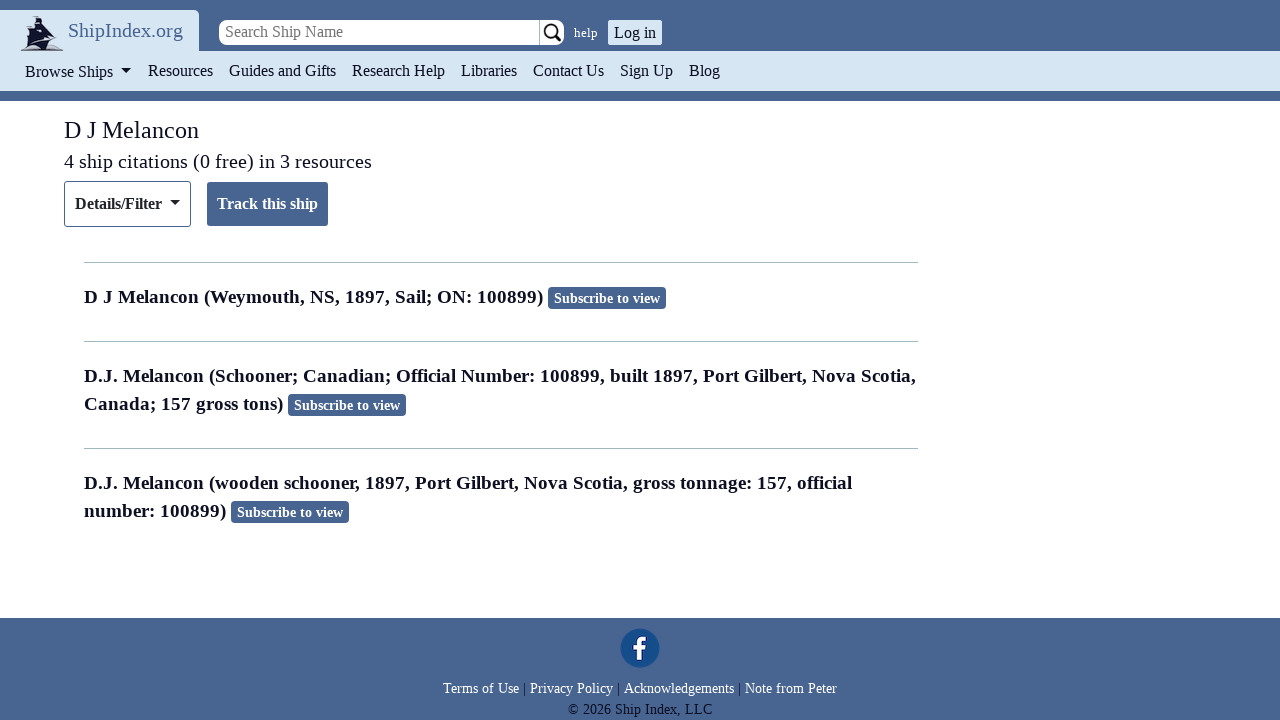

--- FILE ---
content_type: text/html; charset=utf-8
request_url: https://www.shipindex.org/ships/d_j_melancon
body_size: 14116
content:
<!DOCTYPE html PUBLIC "-//W3C//DTD XHTML 1.0 Transitional//EN" "http://www.w3.org/TR/xhtml1/DTD/xhtml1-transitional.dtd">
<html xmlns="http://www.w3.org/1999/xhtml" xml:lang="en" lang="en">
  <head>
    <title>Shipindex.org</title>

    <!-- Google tag (gtag.js) -->
      <script async src="https://www.googletagmanager.com/gtag/js?id=G-QZGXPMBMQ5"></script>
      <script>
        window.dataLayer = window.dataLayer || [];
        function gtag(){dataLayer.push(arguments);}
        gtag('js', new Date());

        gtag('config', 'G-QZGXPMBMQ5');
      </script>
    <meta charset="utf-8">

    <!-- Meta Pixel Code -->
<script src="/assets/meta_pixel_code-cb675d094650a1a5fec61f5c432c6f6a0a19636bdc505c300ee02f7ac89c7841.js"></script>

<noscript>
  <img height="1" width="1" style="display:none" src="https://www.facebook.com/tr?id=1292592714660427&ev=PageView&noscript=1"/>
</noscript>
<!-- End Meta Pixel Code -->

<!-- Global Site Tag (gtag.js) - Google Analytics -->
  <!-- Google Tag Manager -->
  <script src="/assets/google_analytics-a402cc75d10d5e9123c30976ff1a78731704308d23a4e04b7a3823af1cb84943.js"></script>
  <!-- End Google Tag Manager -->

<!--[if IE]> <link rel="stylesheet" href="/stylesheets/ie.css" media="screen" /> <![endif]-->
<script async="async" src="https://www.googletagmanager.com/gtag/js?id=AW-865734076"></script>
<script src="/assets/google_tag_manager-5c86bb50647fe566446c505496447ef7c2e24309170a4c7a640e0169a88ad9a3.js"></script>

    <meta name="viewport" content="width=device-width, initial-scale=1">

    <meta name="csrf-param" content="authenticity_token" />
<meta name="csrf-token" content="I_Ti0USHEczT6NkOihwZxMT6AKXg9JMsLkZFvLCrh6xhTWp5yezYDUnYzZUjUyzWB7sspil9OdN5KFFtUgMhsA" />

    <!-- Webpack stuff -->
    <link rel="stylesheet" href="/packs/css/application-c3338665.css" async="async" media="all" data-turbo-track="reload" />
<script src="/packs/js/application-cc65895c6ea07a7ed543.js" async="async" data-turbo-track="reload"></script>

    <!-- Sprockets stuff -->
    <link rel="stylesheet" href="/assets/application-47feda3f9398d143757fb60a062a4c6fc45379f4670b98c18a308ae3157bef28.css" media="all" />
    <script src="/assets/application-3497ae59215ac00dd4d9d6d25c11dcc638cd6847c023e5897b4a0bb91c7bf0df.js"></script>

    <title>D J Melancon ship citations in the ship database</title>
    <meta name="description" content="Ship research references found in our vessel database for vessels named D J Melancon in maritime resources, such as journals, books, and web applications." />
    <link rel="icon" type="image/png" href="/assets/logo-9be484b6dad028c00ba20f1b981fdc1dbe698de5e0e7db998bb4e457074193fd.png" />

      <link rel="canonical" href="https://shipindex.org/ships/d_j_melancon" />
    
  </head>

  <body>
    <header class="header">
      <a class="sr-only sr-only-focusable" href="#main_area">Skip to main content</a>
      <div class="logo" >
        <a class="logo" href="https://www.shipindex.org/">
          <img alt="ShipIndex" src="/assets/logo-9be484b6dad028c00ba20f1b981fdc1dbe698de5e0e7db998bb4e457074193fd.png" />
</a>
        <a class="header_link navbar-brand" href="/" itemprop="name">ShipIndex.org</a>
      </div>

      <div class="header-search-nav d-print-none">
        <div class='header-search-div pl-2'>
<form action='https://www.shipindex.org/ships/search_' class='header-search-form form-inline' method='get' nowrap='nowrap'>
<input class='search_field' id='header-search-input' name='ship' placeholder=' Search Ship Name' type='text' value=''>
<input type="image" src="/assets/searchgo-e592e0a623ef016f25d66c6b72e0774154455affaf82a103f4de0383d086e300.png" class="search-go" />
<a class='advanced-search' href='/search_help'>help</a>
</form>
</div>



        <div class="login_prompt">
            <button type="button" class="login_prompt" data-toggle="modal" data-target="#login-modal">Log in</button>
            <div aria-hidden='true' aria-labelledby='login-modalLabel' class='modal fade' data-backdrop='static' data-keyboard='false' id='login-modal' role='dialog' tabindex='-1'>
<div class='modal-dialog'>
<div class='modal-content'>
<div class='modal-header'>
<h5 class='modal-title' id='login-modalLabel'>Sign In</h5>
<button aria-label='Close' class='close' data-dismiss='modal' type='button'>
<span aria-hidden='true'>
&times;
</span>
</button>
</div>
<div class='modal-body'>
<div class='container-fluid'>
<form class="new_user_session" id="new_user_session" action="/user_sessions" accept-charset="UTF-8" method="post"><input type="hidden" name="authenticity_token" value="WMlcER0KHqAvSaLeaQnethT3Iks6sfJeYw_AkLAZZ1pRJ9bM_ixxIYiLoY5lRVgFBTxrc3NSa5n0zV4U11OVrA" autocomplete="off" /><div class='row p-2'>
<div class='form-group w-100 mb-4'>
<input class="form-control w-100" placeholder="Email" required="required" type="email" name="user_session[username]" id="user_session_username" />
<div class='invalid-feedback'>

</div>
</div>
<div class='form-group w-100'>
<div class='input_group'>
<div class='input-group-append'>
<input class="form-control w-100 user-password" placeholder="Password" required="required" type="password" name="user_session[password]" id="user_session_password" />
<div class='input-group-text'>
<a href='#' id='login-form-toggle-password-visibility'>
<i aria-hidden='true' class='fa fa-eye-slash'></i>
</a>
</div>
</div>
<div class='invalid-feedback'>

</div>
</div>
<div class='pt-1 float-left small'>
<a href="/users/forgot_password">Forgot your password?</a>
</div>
</div>
<br>
<div class='form-group w-100 text-center'>
<span>Need to create a new account?</span>
<strong><a href="/users/new">Sign up here.</a></strong>
</div>
</div>
</form><div class='form-group w-100 text-center mt-0'>
<div class='socials text-center'>
<form action="/google_sign_in/authorization" accept-charset="UTF-8" method="post"><input type="hidden" name="authenticity_token" value="2OfPJwxpMnbMzuUGaQ7ROHXtxthFVNuH4xf8bofvmfAHFTcGZsB0xpUGcD7-hnajbpfJ990lCoFKBXutzzGOSQ" autocomplete="off" /><input type="hidden" name="proceed_to" value="https://www.shipindex.org/google_sign_in" autocomplete="off" /><button type="submit" class="btn btn-sm btn-block mb-2 pl-4 pr-4 social-google"><i aria-hidden='true' class='fa fa-google p-1 text-white'>
<span class='ml-2 text-white'>
Sign in with
<b class='text-white'>Google</b>
</span>
</i>
</button></form><form class="button_to" method="post" action="/auth/facebook"><button class="btn btn-sm btn-block mb-2 social-faceboook" type="submit"><i aria-hidden='true' class='fa fa-facebook p-1 text-white'>
<span class='ml-2 text-white'>
Sign in with
<b class='text-white'>Facebook</b>
</span>
</i>
</button><input type="hidden" name="authenticity_token" value="xc3RSDfrByymTElqcpet53rkvdPMq_iQ2E4-hcT_rZbdO3DCxWmdvMDQccuJWpK83HdQ63zOuSB7cCI5vUEN7A" autocomplete="off" /></form></div>

</div>
</div>
</div>
<div class='modal-footer'>
<button class='btn btn-primary login_button' form='new_user_session' id='sidebar_signin_submit' type='submit'>Sign In!</button>
</div>
</div>
</div>
</div>

        </div>
      </div>

      <nav class="navbar navbar-expand-md navbar-light align-middle d-print-none">
        <div class="brand navbar-brand brand_combo">
          <button class="navbar-toggler" type="button" data-toggle="collapse" data-target="#thenav" aria-controls="thenav" aria-expanded="false" aria-label="Toggle navigation">
            <span class="navbar-toggler-icon"></span>
          </button>
        </div>

        <div class="navbar-collapse collapse" id="thenav" style="style">
          <ul class="navbar-nav">
            <li class="nav-item dropdown">
              <button class="nav-link dropdown-toggle btn btn-link" type="button" id="navbarDropdownMenuLink" data-toggle="dropdown" aria-haspopup="true" aria-expanded="false">
                Browse Ships
              </button>
              <div class="dropdown-menu" aria-labelledby="navbarDropdownMenuLink">
                <div class="alpha_links">
      <a href="/ships/alpha_/%23?class=dropdown_letters">#</a>
      <a href="/ships/alpha_/a?class=dropdown_letters">A</a>
      <a href="/ships/alpha_/b?class=dropdown_letters">B</a>
      <a href="/ships/alpha_/c?class=dropdown_letters">C</a>
      <a href="/ships/alpha_/d?class=dropdown_letters">D</a>
      <a href="/ships/alpha_/e?class=dropdown_letters">E</a>
      <a href="/ships/alpha_/f?class=dropdown_letters">F</a>
      <a href="/ships/alpha_/g?class=dropdown_letters">G</a>
      <a href="/ships/alpha_/h?class=dropdown_letters">H</a>
      <a href="/ships/alpha_/i?class=dropdown_letters">I</a>
      <a href="/ships/alpha_/j?class=dropdown_letters">J</a>
      <a href="/ships/alpha_/k?class=dropdown_letters">K</a>
      <a href="/ships/alpha_/l?class=dropdown_letters">L</a>
      <a href="/ships/alpha_/m?class=dropdown_letters">M</a>
      <a href="/ships/alpha_/n?class=dropdown_letters">N</a>
      <a href="/ships/alpha_/o?class=dropdown_letters">O</a>
      <a href="/ships/alpha_/p?class=dropdown_letters">P</a>
      <a href="/ships/alpha_/q?class=dropdown_letters">Q</a>
      <a href="/ships/alpha_/r?class=dropdown_letters">R</a>
      <a href="/ships/alpha_/s?class=dropdown_letters">S</a>
      <a href="/ships/alpha_/t?class=dropdown_letters">T</a>
      <a href="/ships/alpha_/u?class=dropdown_letters">U</a>
      <a href="/ships/alpha_/v?class=dropdown_letters">V</a>
      <a href="/ships/alpha_/w?class=dropdown_letters">W</a>
      <a href="/ships/alpha_/x?class=dropdown_letters">X</a>
      <a href="/ships/alpha_/y?class=dropdown_letters">Y</a>
      <a href="/ships/alpha_/z?class=dropdown_letters">Z</a>
</div>

              </div>
            </li>

              <li class="nav-item "><a class="header_link nav-link" href="/resources">Resources</a></li>
              <li class="nav-item "><a class="header_link nav-link" href="/guides">Guides and Gifts</a></li>
              <li class="nav-item "><a class="header_link nav-link" href="/research_help">Research Help</a></li>
              <li class="nav-item "><a class="header_link nav-link" href="/request_trial">Libraries</a></li>
              <li class="nav-item "><a class="header_link nav-link" href="/contacts">Contact Us</a></li>
              <li class="nav-item "><a class="header_link nav-link" href="/users/new">Sign Up</a></li>

            <li class="nav-item">
              <a class="header_link nav-link" href="http://blog.shipindex.org">Blog</a>
            </li>
          </ul>
        </div>
      </nav>
    </header>

    <div id="main_area">
      
      
      <span data-controller='ajax-flash' class='ajax-flash'>
  <div data-ajax-flash-target='container' class='alert alert-dismissible fade show' role='alert' hidden>
    <span data-ajax-flash-target='message'></span>
    <button type='button' class='close' data-dismiss='alert' aria-label='Close'>
      <span aria-hidden='true'>&times;</span>
    </button>
  </div>
</span>


      <div id="content" class="container-fluid free_version">
        

<div class="row">
  <div class="col-xs-12" id="ship-title">
    <h1 class="ship_summary">D J Melancon</h1><h2> 4 ship citations
    (0 free)
     in 3 resources</h2>
  </div>
</div>
<div class="row">
  <div class="col-xs-12">
    <div class="controls-row d-flex align-items-center mb-3">
      <div class="dropdown details_dropdown align-top">
        <a class="btn dropdown-toggle details_link" id="filter" data-toggle="dropdown" aria-haspopup="true" aria-expanded="false">
          Details/Filter
        </a>
      <div class="dropdown-menu" aria-labelledby="filter">



          <div class="dropdown-item">
          <a href="/ships/d_j_melancon?filter=0.8&amp;resource_web=1#ship-title">3 web applications</a>
            (0 free)
          </div>



      </div>
      </div>
      
        <form class="new_notifier" id="new_notifier" action="/notifiers" accept-charset="UTF-8" method="post"><input type="hidden" name="authenticity_token" value="AvwSpua15VOsTMl71j03k2nmLrUgjyyNDmuvUX59dtImJUR_HOyc2nx5GEiLHsJDJ--L8bnJAPA39exlHxDEOw" autocomplete="off" />
          <input autocomplete="off" type="hidden" value="641544" name="notifier[ship_id]" id="notifier_ship_id" />
          <input autocomplete="off" type="hidden" name="notifier[user_id]" id="notifier_user_id" />
          <input type="submit" name="commit" value="Track this ship" class="track_submit btn btn-outline-secondary ml-2" data-disable-with="Track this ship" />
</form>    </div>
  </div>
</div>



<div class="row">
  <div class="col-xs-12 pagination">
    
  </div>
</div>

<div class="row">
  <div class="col-lg-9 col-12">
      <div class='container-fluid search_result' has-vessel="false">
  <div class="row">
    <div class="col-xs-12">
      <span class="ship_name" itemprop="name">
        D J Melancon (Weymouth, NS, 1897, Sail; ON: 100899)
         <a class="badge badge-success" href="/payments/new">Subscribe to view</a>
      </span>
    </div>
  </div>
</div>

      <div class='container-fluid search_result' has-vessel="false">
  <div class="row">
    <div class="col-xs-12">
      <span class="ship_name" itemprop="name">
        D.J. Melancon (Schooner; Canadian; Official Number: 100899, built 1897, Port Gilbert, Nova Scotia, Canada; 157 gross tons)
         <a class="badge badge-success" href="/payments/new">Subscribe to view</a>
      </span>
    </div>
  </div>
</div>

      <div class='container-fluid search_result' has-vessel="false">
  <div class="row">
    <div class="col-xs-12">
      <span class="ship_name" itemprop="name">
        D.J. Melancon (wooden schooner, 1897, Port Gilbert, Nova Scotia, gross tonnage: 157, official number: 100899)
         <a class="badge badge-success" href="/payments/new">Subscribe to view</a>
      </span>
    </div>
  </div>
</div>


    
  </div>
</div>
      </div>
    </div>

    <footer class="text-muted small text-center footer d-print-none">
        <a href="https://www.facebook.com/ShipIndex">
          <img alt="Like us on Facebook" class="social-media" src="/assets/facebook-008363edd6b625c0f05c37e02d3f985e19b8b59a6fd7b3cc6491bba627c3cdd9.png" />
        </a>

        <div class="copyright">
          <a href="https://www.shipindex.org/tou">Terms of Use</a>
          |
          <a href="https://www.shipindex.org/privacy">Privacy Policy</a>
          |
          <a href="https://www.shipindex.org/acknowledgements">Acknowledgements</a>
          |
          <a href="/note_from_peter">Note from Peter</a><br/>
          &copy;
          2026
          Ship Index, LLC
        </div>
    </footer>
  </body>
</html>